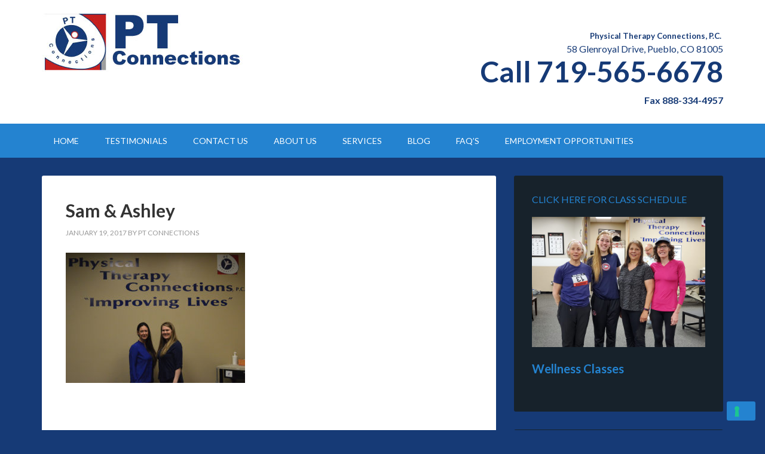

--- FILE ---
content_type: text/html; charset=UTF-8
request_url: https://pt-connections.com/physical-therapy-pueblo/sam-ashley/
body_size: 10969
content:
<!DOCTYPE html>
<html lang="en-US">
<head >
<meta charset="UTF-8" />
<meta name="viewport" content="width=device-width, initial-scale=1" />
			<script type="text/javascript" class="_iub_cs_skip">
				var _iub = _iub || {};
				_iub.csConfiguration = _iub.csConfiguration || {};
				_iub.csConfiguration.siteId = "3507630";
				_iub.csConfiguration.cookiePolicyId = "40356775";
			</script>
			<script class="_iub_cs_skip" src="https://cs.iubenda.com/autoblocking/3507630.js"></script>
			<meta name='robots' content='index, follow, max-image-preview:large, max-snippet:-1, max-video-preview:-1' />
	<style>img:is([sizes="auto" i], [sizes^="auto," i]) { contain-intrinsic-size: 3000px 1500px }</style>
	
			<style type="text/css">
				.slide-excerpt { width: 35%; }
				.slide-excerpt { bottom: 0; }
				.slide-excerpt { left: 0; }
				.flexslider { max-width: 1140px; max-height: 460px; }
				.slide-image { max-height: 460px; }
			</style>
			<style type="text/css">
				@media only screen
				and (min-device-width : 320px)
				and (max-device-width : 480px) {
					.slide-excerpt { display: none !important; }
				}
			</style> 
	<!-- This site is optimized with the Yoast SEO plugin v23.4 - https://yoast.com/wordpress/plugins/seo/ -->
	<title>Sam &amp; Ashley - Physical Therapy in Pueblo - PT Connections</title>
	<link rel="canonical" href="https://pt-connections.com/physical-therapy-pueblo/sam-ashley/" />
	<meta property="og:locale" content="en_US" />
	<meta property="og:type" content="article" />
	<meta property="og:title" content="Sam &amp; Ashley - Physical Therapy in Pueblo - PT Connections" />
	<meta property="og:url" content="https://pt-connections.com/physical-therapy-pueblo/sam-ashley/" />
	<meta property="og:site_name" content="Physical Therapy in Pueblo - PT Connections" />
	<meta property="og:image" content="https://pt-connections.com/physical-therapy-pueblo/sam-ashley" />
	<meta property="og:image:width" content="4928" />
	<meta property="og:image:height" content="3584" />
	<meta property="og:image:type" content="image/jpeg" />
	<script type="application/ld+json" class="yoast-schema-graph">{"@context":"https://schema.org","@graph":[{"@type":"WebPage","@id":"https://pt-connections.com/physical-therapy-pueblo/sam-ashley/","url":"https://pt-connections.com/physical-therapy-pueblo/sam-ashley/","name":"Sam & Ashley - Physical Therapy in Pueblo - PT Connections","isPartOf":{"@id":"https://pt-connections.com/#website"},"primaryImageOfPage":{"@id":"https://pt-connections.com/physical-therapy-pueblo/sam-ashley/#primaryimage"},"image":{"@id":"https://pt-connections.com/physical-therapy-pueblo/sam-ashley/#primaryimage"},"thumbnailUrl":"https://pt-connections.com/wp-content/uploads/2011/01/Sam-Ashley.jpg","datePublished":"2017-01-19T17:55:55+00:00","dateModified":"2017-01-19T17:55:55+00:00","breadcrumb":{"@id":"https://pt-connections.com/physical-therapy-pueblo/sam-ashley/#breadcrumb"},"inLanguage":"en-US","potentialAction":[{"@type":"ReadAction","target":["https://pt-connections.com/physical-therapy-pueblo/sam-ashley/"]}]},{"@type":"ImageObject","inLanguage":"en-US","@id":"https://pt-connections.com/physical-therapy-pueblo/sam-ashley/#primaryimage","url":"https://pt-connections.com/wp-content/uploads/2011/01/Sam-Ashley.jpg","contentUrl":"https://pt-connections.com/wp-content/uploads/2011/01/Sam-Ashley.jpg","width":4928,"height":3584},{"@type":"BreadcrumbList","@id":"https://pt-connections.com/physical-therapy-pueblo/sam-ashley/#breadcrumb","itemListElement":[{"@type":"ListItem","position":1,"name":"Home","item":"https://pt-connections.com/"},{"@type":"ListItem","position":2,"name":"Sports Performance and Rehab","item":"https://pt-connections.com/physical-therapy-pueblo/"},{"@type":"ListItem","position":3,"name":"Sam &#038; Ashley"}]},{"@type":"WebSite","@id":"https://pt-connections.com/#website","url":"https://pt-connections.com/","name":"Physical Therapy in Pueblo - PT Connections","description":"Fast Pain Relief","potentialAction":[{"@type":"SearchAction","target":{"@type":"EntryPoint","urlTemplate":"https://pt-connections.com/?s={search_term_string}"},"query-input":{"@type":"PropertyValueSpecification","valueRequired":true,"valueName":"search_term_string"}}],"inLanguage":"en-US"}]}</script>
	<!-- / Yoast SEO plugin. -->


<link rel='dns-prefetch' href='//cdn.iubenda.com' />
<link rel='dns-prefetch' href='//fonts.googleapis.com' />
<link rel="alternate" type="application/rss+xml" title="Physical Therapy in Pueblo - PT Connections &raquo; Feed" href="https://pt-connections.com/feed/" />
<link rel="alternate" type="application/rss+xml" title="Physical Therapy in Pueblo - PT Connections &raquo; Comments Feed" href="https://pt-connections.com/comments/feed/" />
<link rel="alternate" type="application/rss+xml" title="Physical Therapy in Pueblo - PT Connections &raquo; Sam &#038; Ashley Comments Feed" href="https://pt-connections.com/physical-therapy-pueblo/sam-ashley/feed/" />
		<!-- This site uses the Google Analytics by ExactMetrics plugin v8.0.1 - Using Analytics tracking - https://www.exactmetrics.com/ -->
		<!-- Note: ExactMetrics is not currently configured on this site. The site owner needs to authenticate with Google Analytics in the ExactMetrics settings panel. -->
					<!-- No tracking code set -->
				<!-- / Google Analytics by ExactMetrics -->
		<script type="text/javascript">
/* <![CDATA[ */
window._wpemojiSettings = {"baseUrl":"https:\/\/s.w.org\/images\/core\/emoji\/16.0.1\/72x72\/","ext":".png","svgUrl":"https:\/\/s.w.org\/images\/core\/emoji\/16.0.1\/svg\/","svgExt":".svg","source":{"concatemoji":"https:\/\/pt-connections.com\/wp-includes\/js\/wp-emoji-release.min.js?ver=6.8.2"}};
/*! This file is auto-generated */
!function(s,n){var o,i,e;function c(e){try{var t={supportTests:e,timestamp:(new Date).valueOf()};sessionStorage.setItem(o,JSON.stringify(t))}catch(e){}}function p(e,t,n){e.clearRect(0,0,e.canvas.width,e.canvas.height),e.fillText(t,0,0);var t=new Uint32Array(e.getImageData(0,0,e.canvas.width,e.canvas.height).data),a=(e.clearRect(0,0,e.canvas.width,e.canvas.height),e.fillText(n,0,0),new Uint32Array(e.getImageData(0,0,e.canvas.width,e.canvas.height).data));return t.every(function(e,t){return e===a[t]})}function u(e,t){e.clearRect(0,0,e.canvas.width,e.canvas.height),e.fillText(t,0,0);for(var n=e.getImageData(16,16,1,1),a=0;a<n.data.length;a++)if(0!==n.data[a])return!1;return!0}function f(e,t,n,a){switch(t){case"flag":return n(e,"\ud83c\udff3\ufe0f\u200d\u26a7\ufe0f","\ud83c\udff3\ufe0f\u200b\u26a7\ufe0f")?!1:!n(e,"\ud83c\udde8\ud83c\uddf6","\ud83c\udde8\u200b\ud83c\uddf6")&&!n(e,"\ud83c\udff4\udb40\udc67\udb40\udc62\udb40\udc65\udb40\udc6e\udb40\udc67\udb40\udc7f","\ud83c\udff4\u200b\udb40\udc67\u200b\udb40\udc62\u200b\udb40\udc65\u200b\udb40\udc6e\u200b\udb40\udc67\u200b\udb40\udc7f");case"emoji":return!a(e,"\ud83e\udedf")}return!1}function g(e,t,n,a){var r="undefined"!=typeof WorkerGlobalScope&&self instanceof WorkerGlobalScope?new OffscreenCanvas(300,150):s.createElement("canvas"),o=r.getContext("2d",{willReadFrequently:!0}),i=(o.textBaseline="top",o.font="600 32px Arial",{});return e.forEach(function(e){i[e]=t(o,e,n,a)}),i}function t(e){var t=s.createElement("script");t.src=e,t.defer=!0,s.head.appendChild(t)}"undefined"!=typeof Promise&&(o="wpEmojiSettingsSupports",i=["flag","emoji"],n.supports={everything:!0,everythingExceptFlag:!0},e=new Promise(function(e){s.addEventListener("DOMContentLoaded",e,{once:!0})}),new Promise(function(t){var n=function(){try{var e=JSON.parse(sessionStorage.getItem(o));if("object"==typeof e&&"number"==typeof e.timestamp&&(new Date).valueOf()<e.timestamp+604800&&"object"==typeof e.supportTests)return e.supportTests}catch(e){}return null}();if(!n){if("undefined"!=typeof Worker&&"undefined"!=typeof OffscreenCanvas&&"undefined"!=typeof URL&&URL.createObjectURL&&"undefined"!=typeof Blob)try{var e="postMessage("+g.toString()+"("+[JSON.stringify(i),f.toString(),p.toString(),u.toString()].join(",")+"));",a=new Blob([e],{type:"text/javascript"}),r=new Worker(URL.createObjectURL(a),{name:"wpTestEmojiSupports"});return void(r.onmessage=function(e){c(n=e.data),r.terminate(),t(n)})}catch(e){}c(n=g(i,f,p,u))}t(n)}).then(function(e){for(var t in e)n.supports[t]=e[t],n.supports.everything=n.supports.everything&&n.supports[t],"flag"!==t&&(n.supports.everythingExceptFlag=n.supports.everythingExceptFlag&&n.supports[t]);n.supports.everythingExceptFlag=n.supports.everythingExceptFlag&&!n.supports.flag,n.DOMReady=!1,n.readyCallback=function(){n.DOMReady=!0}}).then(function(){return e}).then(function(){var e;n.supports.everything||(n.readyCallback(),(e=n.source||{}).concatemoji?t(e.concatemoji):e.wpemoji&&e.twemoji&&(t(e.twemoji),t(e.wpemoji)))}))}((window,document),window._wpemojiSettings);
/* ]]> */
</script>
<link rel='stylesheet' id='genesis-simple-share-plugin-css-css' href='https://pt-connections.com/wp-content/plugins/genesis-simple-share/assets/css/share.min.css?ver=0.1.0' type='text/css' media='all' />
<link rel='stylesheet' id='genesis-simple-share-genericons-css-css' href='https://pt-connections.com/wp-content/plugins/genesis-simple-share/assets/css/genericons.min.css?ver=0.1.0' type='text/css' media='all' />
<link rel='stylesheet' id='outreach-pro-theme-css' href='https://pt-connections.com/wp-content/themes/outreach-pro/style.css?ver=3.1' type='text/css' media='all' />
<style id='wp-emoji-styles-inline-css' type='text/css'>

	img.wp-smiley, img.emoji {
		display: inline !important;
		border: none !important;
		box-shadow: none !important;
		height: 1em !important;
		width: 1em !important;
		margin: 0 0.07em !important;
		vertical-align: -0.1em !important;
		background: none !important;
		padding: 0 !important;
	}
</style>
<link rel='stylesheet' id='wp-block-library-css' href='https://pt-connections.com/wp-includes/css/dist/block-library/style.min.css?ver=6.8.2' type='text/css' media='all' />
<style id='classic-theme-styles-inline-css' type='text/css'>
/*! This file is auto-generated */
.wp-block-button__link{color:#fff;background-color:#32373c;border-radius:9999px;box-shadow:none;text-decoration:none;padding:calc(.667em + 2px) calc(1.333em + 2px);font-size:1.125em}.wp-block-file__button{background:#32373c;color:#fff;text-decoration:none}
</style>
<style id='global-styles-inline-css' type='text/css'>
:root{--wp--preset--aspect-ratio--square: 1;--wp--preset--aspect-ratio--4-3: 4/3;--wp--preset--aspect-ratio--3-4: 3/4;--wp--preset--aspect-ratio--3-2: 3/2;--wp--preset--aspect-ratio--2-3: 2/3;--wp--preset--aspect-ratio--16-9: 16/9;--wp--preset--aspect-ratio--9-16: 9/16;--wp--preset--color--black: #000000;--wp--preset--color--cyan-bluish-gray: #abb8c3;--wp--preset--color--white: #ffffff;--wp--preset--color--pale-pink: #f78da7;--wp--preset--color--vivid-red: #cf2e2e;--wp--preset--color--luminous-vivid-orange: #ff6900;--wp--preset--color--luminous-vivid-amber: #fcb900;--wp--preset--color--light-green-cyan: #7bdcb5;--wp--preset--color--vivid-green-cyan: #00d084;--wp--preset--color--pale-cyan-blue: #8ed1fc;--wp--preset--color--vivid-cyan-blue: #0693e3;--wp--preset--color--vivid-purple: #9b51e0;--wp--preset--gradient--vivid-cyan-blue-to-vivid-purple: linear-gradient(135deg,rgba(6,147,227,1) 0%,rgb(155,81,224) 100%);--wp--preset--gradient--light-green-cyan-to-vivid-green-cyan: linear-gradient(135deg,rgb(122,220,180) 0%,rgb(0,208,130) 100%);--wp--preset--gradient--luminous-vivid-amber-to-luminous-vivid-orange: linear-gradient(135deg,rgba(252,185,0,1) 0%,rgba(255,105,0,1) 100%);--wp--preset--gradient--luminous-vivid-orange-to-vivid-red: linear-gradient(135deg,rgba(255,105,0,1) 0%,rgb(207,46,46) 100%);--wp--preset--gradient--very-light-gray-to-cyan-bluish-gray: linear-gradient(135deg,rgb(238,238,238) 0%,rgb(169,184,195) 100%);--wp--preset--gradient--cool-to-warm-spectrum: linear-gradient(135deg,rgb(74,234,220) 0%,rgb(151,120,209) 20%,rgb(207,42,186) 40%,rgb(238,44,130) 60%,rgb(251,105,98) 80%,rgb(254,248,76) 100%);--wp--preset--gradient--blush-light-purple: linear-gradient(135deg,rgb(255,206,236) 0%,rgb(152,150,240) 100%);--wp--preset--gradient--blush-bordeaux: linear-gradient(135deg,rgb(254,205,165) 0%,rgb(254,45,45) 50%,rgb(107,0,62) 100%);--wp--preset--gradient--luminous-dusk: linear-gradient(135deg,rgb(255,203,112) 0%,rgb(199,81,192) 50%,rgb(65,88,208) 100%);--wp--preset--gradient--pale-ocean: linear-gradient(135deg,rgb(255,245,203) 0%,rgb(182,227,212) 50%,rgb(51,167,181) 100%);--wp--preset--gradient--electric-grass: linear-gradient(135deg,rgb(202,248,128) 0%,rgb(113,206,126) 100%);--wp--preset--gradient--midnight: linear-gradient(135deg,rgb(2,3,129) 0%,rgb(40,116,252) 100%);--wp--preset--font-size--small: 13px;--wp--preset--font-size--medium: 20px;--wp--preset--font-size--large: 36px;--wp--preset--font-size--x-large: 42px;--wp--preset--spacing--20: 0.44rem;--wp--preset--spacing--30: 0.67rem;--wp--preset--spacing--40: 1rem;--wp--preset--spacing--50: 1.5rem;--wp--preset--spacing--60: 2.25rem;--wp--preset--spacing--70: 3.38rem;--wp--preset--spacing--80: 5.06rem;--wp--preset--shadow--natural: 6px 6px 9px rgba(0, 0, 0, 0.2);--wp--preset--shadow--deep: 12px 12px 50px rgba(0, 0, 0, 0.4);--wp--preset--shadow--sharp: 6px 6px 0px rgba(0, 0, 0, 0.2);--wp--preset--shadow--outlined: 6px 6px 0px -3px rgba(255, 255, 255, 1), 6px 6px rgba(0, 0, 0, 1);--wp--preset--shadow--crisp: 6px 6px 0px rgba(0, 0, 0, 1);}:where(.is-layout-flex){gap: 0.5em;}:where(.is-layout-grid){gap: 0.5em;}body .is-layout-flex{display: flex;}.is-layout-flex{flex-wrap: wrap;align-items: center;}.is-layout-flex > :is(*, div){margin: 0;}body .is-layout-grid{display: grid;}.is-layout-grid > :is(*, div){margin: 0;}:where(.wp-block-columns.is-layout-flex){gap: 2em;}:where(.wp-block-columns.is-layout-grid){gap: 2em;}:where(.wp-block-post-template.is-layout-flex){gap: 1.25em;}:where(.wp-block-post-template.is-layout-grid){gap: 1.25em;}.has-black-color{color: var(--wp--preset--color--black) !important;}.has-cyan-bluish-gray-color{color: var(--wp--preset--color--cyan-bluish-gray) !important;}.has-white-color{color: var(--wp--preset--color--white) !important;}.has-pale-pink-color{color: var(--wp--preset--color--pale-pink) !important;}.has-vivid-red-color{color: var(--wp--preset--color--vivid-red) !important;}.has-luminous-vivid-orange-color{color: var(--wp--preset--color--luminous-vivid-orange) !important;}.has-luminous-vivid-amber-color{color: var(--wp--preset--color--luminous-vivid-amber) !important;}.has-light-green-cyan-color{color: var(--wp--preset--color--light-green-cyan) !important;}.has-vivid-green-cyan-color{color: var(--wp--preset--color--vivid-green-cyan) !important;}.has-pale-cyan-blue-color{color: var(--wp--preset--color--pale-cyan-blue) !important;}.has-vivid-cyan-blue-color{color: var(--wp--preset--color--vivid-cyan-blue) !important;}.has-vivid-purple-color{color: var(--wp--preset--color--vivid-purple) !important;}.has-black-background-color{background-color: var(--wp--preset--color--black) !important;}.has-cyan-bluish-gray-background-color{background-color: var(--wp--preset--color--cyan-bluish-gray) !important;}.has-white-background-color{background-color: var(--wp--preset--color--white) !important;}.has-pale-pink-background-color{background-color: var(--wp--preset--color--pale-pink) !important;}.has-vivid-red-background-color{background-color: var(--wp--preset--color--vivid-red) !important;}.has-luminous-vivid-orange-background-color{background-color: var(--wp--preset--color--luminous-vivid-orange) !important;}.has-luminous-vivid-amber-background-color{background-color: var(--wp--preset--color--luminous-vivid-amber) !important;}.has-light-green-cyan-background-color{background-color: var(--wp--preset--color--light-green-cyan) !important;}.has-vivid-green-cyan-background-color{background-color: var(--wp--preset--color--vivid-green-cyan) !important;}.has-pale-cyan-blue-background-color{background-color: var(--wp--preset--color--pale-cyan-blue) !important;}.has-vivid-cyan-blue-background-color{background-color: var(--wp--preset--color--vivid-cyan-blue) !important;}.has-vivid-purple-background-color{background-color: var(--wp--preset--color--vivid-purple) !important;}.has-black-border-color{border-color: var(--wp--preset--color--black) !important;}.has-cyan-bluish-gray-border-color{border-color: var(--wp--preset--color--cyan-bluish-gray) !important;}.has-white-border-color{border-color: var(--wp--preset--color--white) !important;}.has-pale-pink-border-color{border-color: var(--wp--preset--color--pale-pink) !important;}.has-vivid-red-border-color{border-color: var(--wp--preset--color--vivid-red) !important;}.has-luminous-vivid-orange-border-color{border-color: var(--wp--preset--color--luminous-vivid-orange) !important;}.has-luminous-vivid-amber-border-color{border-color: var(--wp--preset--color--luminous-vivid-amber) !important;}.has-light-green-cyan-border-color{border-color: var(--wp--preset--color--light-green-cyan) !important;}.has-vivid-green-cyan-border-color{border-color: var(--wp--preset--color--vivid-green-cyan) !important;}.has-pale-cyan-blue-border-color{border-color: var(--wp--preset--color--pale-cyan-blue) !important;}.has-vivid-cyan-blue-border-color{border-color: var(--wp--preset--color--vivid-cyan-blue) !important;}.has-vivid-purple-border-color{border-color: var(--wp--preset--color--vivid-purple) !important;}.has-vivid-cyan-blue-to-vivid-purple-gradient-background{background: var(--wp--preset--gradient--vivid-cyan-blue-to-vivid-purple) !important;}.has-light-green-cyan-to-vivid-green-cyan-gradient-background{background: var(--wp--preset--gradient--light-green-cyan-to-vivid-green-cyan) !important;}.has-luminous-vivid-amber-to-luminous-vivid-orange-gradient-background{background: var(--wp--preset--gradient--luminous-vivid-amber-to-luminous-vivid-orange) !important;}.has-luminous-vivid-orange-to-vivid-red-gradient-background{background: var(--wp--preset--gradient--luminous-vivid-orange-to-vivid-red) !important;}.has-very-light-gray-to-cyan-bluish-gray-gradient-background{background: var(--wp--preset--gradient--very-light-gray-to-cyan-bluish-gray) !important;}.has-cool-to-warm-spectrum-gradient-background{background: var(--wp--preset--gradient--cool-to-warm-spectrum) !important;}.has-blush-light-purple-gradient-background{background: var(--wp--preset--gradient--blush-light-purple) !important;}.has-blush-bordeaux-gradient-background{background: var(--wp--preset--gradient--blush-bordeaux) !important;}.has-luminous-dusk-gradient-background{background: var(--wp--preset--gradient--luminous-dusk) !important;}.has-pale-ocean-gradient-background{background: var(--wp--preset--gradient--pale-ocean) !important;}.has-electric-grass-gradient-background{background: var(--wp--preset--gradient--electric-grass) !important;}.has-midnight-gradient-background{background: var(--wp--preset--gradient--midnight) !important;}.has-small-font-size{font-size: var(--wp--preset--font-size--small) !important;}.has-medium-font-size{font-size: var(--wp--preset--font-size--medium) !important;}.has-large-font-size{font-size: var(--wp--preset--font-size--large) !important;}.has-x-large-font-size{font-size: var(--wp--preset--font-size--x-large) !important;}
:where(.wp-block-post-template.is-layout-flex){gap: 1.25em;}:where(.wp-block-post-template.is-layout-grid){gap: 1.25em;}
:where(.wp-block-columns.is-layout-flex){gap: 2em;}:where(.wp-block-columns.is-layout-grid){gap: 2em;}
:root :where(.wp-block-pullquote){font-size: 1.5em;line-height: 1.6;}
</style>
<link rel='stylesheet' id='stripe-handler-ng-style-css' href='https://pt-connections.com/wp-content/plugins/stripe-payments/public/assets/css/public.css?ver=2.0.87' type='text/css' media='all' />
<link rel='stylesheet' id='dashicons-css' href='https://pt-connections.com/wp-includes/css/dashicons.min.css?ver=6.8.2' type='text/css' media='all' />
<link rel='stylesheet' id='google-fonts-css' href='//fonts.googleapis.com/css?family=Lato%3A400%2C700&#038;ver=3.1' type='text/css' media='all' />
<link rel='stylesheet' id='simple-social-icons-font-css' href='https://pt-connections.com/wp-content/plugins/simple-social-icons/css/style.css?ver=3.0.2' type='text/css' media='all' />
<link rel='stylesheet' id='slider_styles-css' href='https://pt-connections.com/wp-content/plugins/genesis-responsive-slider/assets/style.css?ver=1.0.1' type='text/css' media='all' />

<script  type="text/javascript" class=" _iub_cs_skip" type="text/javascript" id="iubenda-head-inline-scripts-0">
/* <![CDATA[ */
            var _iub = _iub || [];
            _iub.csConfiguration ={"floatingPreferencesButtonDisplay":"bottom-right","lang":"en","siteId":"3507630","cookiePolicyId":"40356775","whitelabel":false,"banner":{"closeButtonDisplay":false,"listPurposes":true,"explicitWithdrawal":true,"rejectButtonDisplay":true,"acceptButtonDisplay":true,"customizeButtonDisplay":true,"closeButtonRejects":true,"position":"bottom","style":"light","textColor":"#000000","backgroundColor":"#FFFFFF","customizeButtonCaptionColor":"#4D4D4D","customizeButtonColor":"#DADADA"},"perPurposeConsent":true,"enableUspr":true,"enableLgpd":true,"googleAdditionalConsentMode":true,"invalidateConsentWithoutLog":true,"enableTcf":true,"tcfPurposes":{"1":true,"2":"consent_only","3":"consent_only","4":"consent_only","5":"consent_only","6":"consent_only","7":"consent_only","8":"consent_only","9":"consent_only","10":"consent_only"}}; 
/* ]]> */
</script>
<script  type="text/javascript" class=" _iub_cs_skip" type="text/javascript" src="//cdn.iubenda.com/cs/tcf/stub-v2.js?ver=3.11.0" id="iubenda-head-scripts-0-js"></script>
<script  type="text/javascript" class=" _iub_cs_skip" type="text/javascript" src="//cdn.iubenda.com/cs/tcf/safe-tcf-v2.js?ver=3.11.0" id="iubenda-head-scripts-1-js"></script>
<script  type="text/javascript" class=" _iub_cs_skip" type="text/javascript" src="//cdn.iubenda.com/cs/gpp/stub.js?ver=3.11.0" id="iubenda-head-scripts-2-js"></script>
<script  type="text/javascript" charset="UTF-8" async="" class=" _iub_cs_skip" type="text/javascript" src="//cdn.iubenda.com/cs/iubenda_cs.js?ver=3.11.0" id="iubenda-head-scripts-3-js"></script>
<script type="text/javascript" src="https://pt-connections.com/wp-includes/js/jquery/jquery.min.js?ver=3.7.1" id="jquery-core-js"></script>
<script type="text/javascript" src="https://pt-connections.com/wp-includes/js/jquery/jquery-migrate.min.js?ver=3.4.1" id="jquery-migrate-js"></script>
<script type="text/javascript" src="https://pt-connections.com/wp-content/plugins/genesis-simple-share/assets/js/sharrre/jquery.sharrre.min.js?ver=0.1.0" id="genesis-simple-share-plugin-js-js"></script>
<script type="text/javascript" src="https://pt-connections.com/wp-content/plugins/genesis-simple-share/assets/js/waypoints.min.js?ver=0.1.0" id="genesis-simple-share-waypoint-js-js"></script>
<script type="text/javascript" src="https://pt-connections.com/wp-content/plugins/intelly-countdown/assets/deps/moment/moment.js?v=2.0.8&amp;ver=6.8.2" id="ICP__moment-js"></script>
<script type="text/javascript" src="https://pt-connections.com/wp-content/plugins/intelly-countdown/assets/js/icp.library.js?v=2.0.8&amp;ver=6.8.2" id="ICP__icp.library-js"></script>
<script type="text/javascript" src="https://pt-connections.com/wp-content/themes/outreach-pro/js/responsive-menu.js?ver=1.0.0" id="outreach-responsive-menu-js"></script>
<link rel="https://api.w.org/" href="https://pt-connections.com/wp-json/" /><link rel="alternate" title="JSON" type="application/json" href="https://pt-connections.com/wp-json/wp/v2/media/4163" /><link rel="EditURI" type="application/rsd+xml" title="RSD" href="https://pt-connections.com/xmlrpc.php?rsd" />
<link rel='shortlink' href='https://pt-connections.com/?p=4163' />
<!-- Global site tag (gtag.js) - Google Analytics -->
<script async src="https://www.googletagmanager.com/gtag/js?id=UA-47777862-1"></script>
<script>
  window.dataLayer = window.dataLayer || [];
  function gtag(){dataLayer.push(arguments);}
  gtag('js', new Date());

  gtag('config', 'UA-47777862-1');
</script>
<!-- Facebook Pixel Code -->
<script>
  !function(f,b,e,v,n,t,s)
  {if(f.fbq)return;n=f.fbq=function(){n.callMethod?
  n.callMethod.apply(n,arguments):n.queue.push(arguments)};
  if(!f._fbq)f._fbq=n;n.push=n;n.loaded=!0;n.version='2.0';
  n.queue=[];t=b.createElement(e);t.async=!0;
  t.src=v;s=b.getElementsByTagName(e)[0];
  s.parentNode.insertBefore(t,s)}(window, document,'script',
  'https://connect.facebook.net/en_US/fbevents.js');
  fbq('init', '457880534707630');
  fbq('track', 'PageView');
</script>
<noscript><img height="1" width="1" style="display:none"
  src="https://www.facebook.com/tr?id=457880534707630&ev=PageView&noscript=1"
/></noscript>
<!-- End Facebook Pixel Code -->
<style type="text/css">.site-title a { background: url(https://pt-connections.com/wp-content/uploads/2017/04/logo340x100.jpg) no-repeat !important; }</style>
<style type="text/css" id="custom-background-css">
body.custom-background { background-color: #163a76; }
</style>
	<link rel="icon" href="https://pt-connections.com/wp-content/uploads/2011/01/cropped-logosmall-1-32x32.jpg" sizes="32x32" />
<link rel="icon" href="https://pt-connections.com/wp-content/uploads/2011/01/cropped-logosmall-1-192x192.jpg" sizes="192x192" />
<link rel="apple-touch-icon" href="https://pt-connections.com/wp-content/uploads/2011/01/cropped-logosmall-1-180x180.jpg" />
<meta name="msapplication-TileImage" content="https://pt-connections.com/wp-content/uploads/2011/01/cropped-logosmall-1-270x270.jpg" />
</head>
<body class="attachment wp-singular attachment-template-default attachmentid-4163 attachment-jpeg custom-background wp-theme-genesis wp-child-theme-outreach-pro custom-header header-image content-sidebar genesis-breadcrumbs-hidden genesis-footer-widgets-hidden outreach-pro-blue"><noscript><p><a target="_blank" href="https://www.iubenda.com/privacy-policy/40356775/cookie-policy">Cookie policy</a></p></noscript><div class="site-container"><header class="site-header"><div class="wrap"><div class="title-area"><p class="site-title"><a href="https://pt-connections.com/">Physical Therapy in Pueblo - PT Connections</a></p><p class="site-description">Fast Pain Relief</p></div><div class="widget-area header-widget-area"><section id="black-studio-tinymce-2" class="widget widget_black_studio_tinymce"><div class="widget-wrap"><div class="textwidget"><h6><strong><span style="font-size: 24pt;"><span style="font-size: 10pt;">Physical Therapy Connections, P.C. </span><br />
</span></strong>58 Glenroyal Drive, Pueblo, CO 81005<br />
<span style="font-size: 36pt;"><strong>Call 719-565-6678</strong></span></h6>
<h6><strong>Fax 888-334-4957</strong></h6>
</div></div></section>
</div></div></header><nav class="nav-primary" aria-label="Main"><div class="wrap"><ul id="menu-website-menu" class="menu genesis-nav-menu menu-primary"><li id="menu-item-2824" class="menu-item menu-item-type-custom menu-item-object-custom menu-item-home menu-item-2824"><a href="https://pt-connections.com/"><span >Home</span></a></li>
<li id="menu-item-4397" class="menu-item menu-item-type-post_type menu-item-object-page menu-item-has-children menu-item-4397"><a href="https://pt-connections.com/testimonies-2/"><span >Testimonials</span></a>
<ul class="sub-menu">
	<li id="menu-item-6981" class="menu-item menu-item-type-post_type menu-item-object-page menu-item-6981"><a href="https://pt-connections.com/?page_id=6903"><span >More Testimonials</span></a></li>
</ul>
</li>
<li id="menu-item-2857" class="menu-item menu-item-type-post_type menu-item-object-page menu-item-2857"><a href="https://pt-connections.com/contact-us/"><span >Contact Us</span></a></li>
<li id="menu-item-2825" class="menu-item menu-item-type-post_type menu-item-object-page menu-item-2825"><a href="https://pt-connections.com/about-us/"><span >About Us</span></a></li>
<li id="menu-item-2833" class="menu-item menu-item-type-post_type menu-item-object-page menu-item-has-children menu-item-2833"><a href="https://pt-connections.com/services/"><span >Services</span></a>
<ul class="sub-menu">
	<li id="menu-item-7201" class="menu-item menu-item-type-post_type menu-item-object-page menu-item-7201"><a href="https://pt-connections.com/wellness/"><span >Wellness Classes</span></a></li>
	<li id="menu-item-2839" class="menu-item menu-item-type-post_type menu-item-object-page menu-item-2839"><a href="https://pt-connections.com/?page_id=2710"><span >Massage</span></a></li>
	<li id="menu-item-3665" class="menu-item menu-item-type-post_type menu-item-object-page menu-item-3665"><a href="https://pt-connections.com/pelvic-floor-treatment/"><span >Pelvic Floor Treatment</span></a></li>
</ul>
</li>
<li id="menu-item-4535" class="menu-item menu-item-type-post_type menu-item-object-page menu-item-has-children menu-item-4535"><a href="https://pt-connections.com/blog/"><span >Blog</span></a>
<ul class="sub-menu">
	<li id="menu-item-4769" class="menu-item menu-item-type-post_type menu-item-object-page menu-item-4769"><a href="https://pt-connections.com/knee-pain-and-acl-tears/"><span >Knee Pain and ACL Tears</span></a></li>
	<li id="menu-item-4773" class="menu-item menu-item-type-post_type menu-item-object-page menu-item-4773"><a href="https://pt-connections.com/shoulder-article/"><span >Shoulder Article for Rotator and Impingement</span></a></li>
	<li id="menu-item-4741" class="menu-item menu-item-type-post_type menu-item-object-page menu-item-4741"><a href="https://pt-connections.com/?page_id=4733"><span >Low Back Pain</span></a></li>
</ul>
</li>
<li id="menu-item-5316" class="menu-item menu-item-type-post_type menu-item-object-page menu-item-5316"><a href="https://pt-connections.com/faqs/"><span >FAQ’s</span></a></li>
<li id="menu-item-6836" class="menu-item menu-item-type-post_type menu-item-object-page menu-item-6836"><a href="https://pt-connections.com/jobs/"><span >Employment Opportunities</span></a></li>
</ul></div></nav><div class="site-inner"><div class="wrap"><div class="content-sidebar-wrap"><main class="content"><article class="post-4163 attachment type-attachment status-inherit entry" aria-label="Sam &#038; Ashley"><header class="entry-header"><h1 class="entry-title">Sam &#038; Ashley</h1>
<p class="entry-meta"><time class="entry-time">January 19, 2017</time> By <span class="entry-author"><a href="https://pt-connections.com/author/pt-connections/" class="entry-author-link" rel="author"><span class="entry-author-name">PT Connections</span></a></span>  </p></header><div class="entry-content"><p class="attachment"><a href='https://pt-connections.com/wp-content/uploads/2011/01/Sam-Ashley.jpg'><img decoding="async" width="300" height="218" src="https://pt-connections.com/wp-content/uploads/2011/01/Sam-Ashley-300x218.jpg" class="attachment-medium size-medium" alt="" srcset="https://pt-connections.com/wp-content/uploads/2011/01/Sam-Ashley-300x218.jpg 300w, https://pt-connections.com/wp-content/uploads/2011/01/Sam-Ashley-768x559.jpg 768w, https://pt-connections.com/wp-content/uploads/2011/01/Sam-Ashley-1024x745.jpg 1024w" sizes="(max-width: 300px) 100vw, 300px" /></a></p>
</div><footer class="entry-footer"></footer></article></main><aside class="sidebar sidebar-primary widget-area" role="complementary" aria-label="Primary Sidebar"><section id="featured-page-20" class="widget featured-content featuredpage"><div class="widget-wrap"><h4 class="widget-title widgettitle">Click here for Class Schedule</h4>
<article class="post-907 page type-page status-publish has-post-thumbnail entry" aria-label="Wellness Classes"><a href="https://pt-connections.com/wellness/" class="aligncenter" aria-hidden="true" tabindex="-1"><img width="768" height="576" src="https://pt-connections.com/wp-content/uploads/2019/05/20190426_084706-768x576.jpg" class="entry-image attachment-page" alt="" decoding="async" loading="lazy" srcset="https://pt-connections.com/wp-content/uploads/2019/05/20190426_084706-768x576.jpg 768w, https://pt-connections.com/wp-content/uploads/2019/05/20190426_084706-300x225.jpg 300w, https://pt-connections.com/wp-content/uploads/2019/05/20190426_084706-1024x768.jpg 1024w" sizes="auto, (max-width: 768px) 100vw, 768px" /></a><header class="entry-header"><h2 class="entry-title"><a href="https://pt-connections.com/wellness/">Wellness Classes</a></h2></header></article></div></section>
<section id="custom_html-5" class="widget_text widget widget_custom_html"><div class="widget_text widget-wrap"><div class="textwidget custom-html-widget"><style>
    @import url('https://fonts.googleapis.com/css?family=Open+Sans:400,400i,700,700i&subset=cyrillic,cyrillic-ext,latin-ext');
    #mlb2-7590806,
    #mlb2-7590806 *,
    #mlb2-7590806 a:hover,
    #mlb2-7590806 a:visited,
    #mlb2-7590806 a:focus,
    #mlb2-7590806 a:active {
        overflow: visible;
        position: static;
        background: none;
        border: none;
        bottom: auto;
        clear: none;
        cursor: default;
        float: none;
        letter-spacing: normal;
        line-height: normal;
        text-align: left;
        text-indent: 0;
        text-transform: none;
        visibility: visible;
        white-space: normal;
        max-height: none;
        max-width: none;
        left: auto;
        min-height: 0;
        min-width: 0;
        right: auto;
        top: auto;
        width: auto;
        z-index: auto;
        text-shadow: none;
        box-shadow: none;
        outline: medium none;
    }
    
    #mlb2-7590806 a:hover {
        cursor: pointer !important;
    }
    
    #mlb2-7590806 h4 {
        font-weight: normal;
    }
    
    #mlb2-7590806 .subscribe-form {
        padding: 20px;
        width: 350px !important;
        border: 2px solid #F6F6F6 !important;
        background: #f6f6f6 none !important;
        border-radius: 0px !important;
        box-sizing: border-box !important;
    }
    
    #mlb2-7590806 .ml-block-form {
        margin-bottom: 0px;
    }
    
    #mlb2-7590806 .subscribe-form .form-section {
        margin-bottom: 20px;
        width: 100%;
    }
    
    #mlb2-7590806 .subscribe-form .form-section.mb10 {
        margin-bottom: 10px;
        float: left;
    }
    
    #mlb2-7590806 .subscribe-form .form-section.mb0 {
        margin-bottom: 0px;
    }
    
    #mlb2-7590806 .subscribe-form .form-section h4 {
        margin: 0px 0px 10px 0px !important;
        padding: 0px !important;
        color: #000000 !important;
        font-family: 'Open Sans', sans-serif !important;
        font-size: 28px !important;
        line-height: 100%;
        text-align: left !important;
    }
    
    #mlb2-7590806 .subscribe-form .form-section p,
    #mlb2-7590806 .subscribe-form .form-section li {
        line-height: 150%;
        padding: 0px !important;
        margin: 0px 0px 10px 0px;
        color: #000000 !important;
        font-family: 'Open Sans', sans-serif !important;
        font-size: 14px !important;
    }
    
    #mlb2-7590806 .subscribe-form .form-section a {
        font-size: 14px;
    }
    
    #mlb2-7590806 .subscribe-form .form-section .confirmation_checkbox {
        line-height: 150%;
        padding: 0px !important;
        margin: 0px 0px 15px 0px !important;
        color: #000000 !important;
        font-family: 'Open Sans', sans-serif !important;
        font-size: 12px !important;
        font-weight: normal !important;
    }
    
    #mlb2-7590806 .subscribe-form .form-section .confirmation_checkbox input[type="checkbox"] {
        display: inline-block;
        margin-right: 5px !important;
        opacity: 1;
        -webkit-appearance: checkbox;
        -moz-appearance: checkbox;
        appearance: checkbox;
    }
    
    #mlb2-7590806 .subscribe-form .form-section .form-group {
        margin-bottom: 15px;
    }
    
    #mlb2-7590806 .subscribe-form .form-section .form-group label {
        float: left;
        margin-bottom: 10px;
        width: 100%;
        line-height: 100%;
        color: #000000 !important;
        font-family: 'Open Sans', sans-serif !important;
        font-size: 14px !important;
    }
    
    #mlb2-7590806 .subscribe-form .form-section .checkbox {
        width: 100%;
        margin: 0px 0px 10px 0px;
    }
    
    #mlb2-7590806 .subscribe-form .form-section .checkbox label {
        color: #000000 !important;
        font-family: 'Open Sans', sans-serif !important;
        font-size: 14px !important;
    }
    
    #mlb2-7590806 .subscribe-form .form-section .checkbox input {
        margin: 0px 5px 0px 0px;
    }
    
    #mlb2-7590806 .subscribe-form .form-section .checkbox input[type="checkbox"] {
        display: inline-block;
        opacity: 1;
        -webkit-appearance: checkbox;
        -moz-appearance: checkbox;
        appearance: checkbox;
    }
    
    #mlb2-7590806.ml-subscribe-form .form-group .form-control {
        width: 100%;
        font-size: 13px;
        padding: 10px 10px;
        height: auto;
        font-family: Arial;
        border-radius: 0px;
        border: 1px solid #cccccc !important;
        color: #000000 !important;
        background-color: #FFFFFF !important;
        -webkit-box-sizing: border-box;
        -moz-box-sizing: border-box;
        box-sizing: border-box;
        clear: left;
    }
    
    #mlb2-7590806.ml-subscribe-form button {
        border: none !important;
        cursor: pointer !important;
        width: 100% !important;
        border-radius: 0px !important;
        height: 40px !important;
        background-color: #27AE60 !important;
        color: #FFFFFF !important;
        font-family: 'Arial', sans-serif !important;
        font-size: 16px !important;
        text-align: center !important;
        padding: 0 !important;
        margin: 0 !important;
        position: relative!important;
    }
    
    #mlb2-7590806.ml-subscribe-form button.gradient-on {
        background: -webkit-linear-gradient(top, rgba(0, 0, 0, 0) 0%, rgba(0, 0, 0, 0.2) 100%);
        background: -o-linear-gradient(top, rgba(0, 0, 0, 0) 0%, rgba(0, 0, 0, 0.2) 100%);
        background: -moz-linear-gradient(top, rgba(0, 0, 0, 0) 0%, rgba(0, 0, 0, 0.2) 100%);
        background: linear-gradient(top, rgba(0, 0, 0, 0) 0%, rgba(0, 0, 0, 0.2) 100%);
    }
    
    #mlb2-7590806.ml-subscribe-form button.gradient-on:hover {
        background: -webkit-linear-gradient(top, rgba(0, 0, 0, 0) 0%, rgba(0, 0, 0, 0.3) 100%);
        background: -o-linear-gradient(top, rgba(0, 0, 0, 0) 0%, rgba(0, 0, 0, 0.3) 100%);
        background: -moz-linear-gradient(top, rgba(0, 0, 0, 0) 0%, rgba(0, 0, 0, 0.3) 100%);
        background: linear-gradient(top, rgba(0, 0, 0, 0) 0%, rgba(0, 0, 0, 0.3) 100%);
    }
    
    #mlb2-7590806.ml-subscribe-form button[disabled] {
        cursor: not-allowed!important;
    }
    
    #mlb2-7590806.ml-subscribe-form .form-section.ml-error label {
        color: red!important;
    }
    
    #mlb2-7590806.ml-subscribe-form .form-group.ml-error label {
        color: red!important;
    }
    
    #mlb2-7590806.ml-subscribe-form .form-group.ml-error .form-control {
        border-color: red!important;
    }
    
    @media (max-width: 768px) {
        #mlb2-7590806 {
            width: 100% !important;
        }
        #mlb2-7590806 form.ml-block-form,
        #mlb2-7590806.ml-subscribe-form .subscribe-form {
            width: 100% !important;
        }
    }
</style>
<div id="mlb2-7590806" class="ml-subscribe-form ml-subscribe-form-7590806">
    <div class="ml-vertical-align-center">
        <div class="subscribe-form ml-block-success" style="display:none">
            <div class="form-section">
                <h4>Want more Info?</h4>
                <p>Thank you! You have successfully subscribed to our newsletter.</p>
            </div>
        </div>
        <form class="ml-block-form" action="https://landing.mailerlite.com/webforms/submit/q2k6u2" data-id="740426" data-code="q2k6u2" method="POST" target="_blank">
            <div class="subscribe-form">
                <div class="form-section mb10">
                    <h4>Want more Info?</h4>
                </div>
                <div class="form-section">
                    <div class="form-group ml-field-email ml-validate-required ml-validate-email">
                        <input type="email" name="fields[email]" class="form-control" placeholder="Email*" value="" autocomplete="email" x-autocompletetype="email" spellcheck="false" autocapitalize="off" autocorrect="off">
                    </div>
                    <div class="form-group ml-field-name ml-validate-required">
                        <input type="text" name="fields[name]" class="form-control" placeholder="First Name*" value="" autocomplete="name" x-autocompletetype="name" spellcheck="false" autocapitalize="off" autocorrect="off">
                    </div>
                    <div class="form-group ml-field-last_name ml-validate-required">
                        <input type="text" name="fields[last_name]" class="form-control" placeholder="Last name*" value="" spellcheck="false" autocapitalize="off" autocorrect="off">
                    </div>
                    <div class="form-group ml-field-phone ml-validate-required">
                        <input type="text" name="fields[phone]" class="form-control" placeholder="Phone*" value="" spellcheck="false" autocapitalize="off" autocorrect="off">
                    </div>
                </div>
                <input type="hidden" name="ml-submit" value="1" />
                <button type="submit" class="primary">
                    Sign me up
                </button>
                <button disabled="disabled" style="display: none;" type="button" class="loading">
                    <img src="https://static.mailerlite.com/images/rolling@2x.gif" width="20" height="20" style="width: 20px; height: 20px;">
                </button>
            </div>
        </form>
        <script>
            function ml_webform_success_7590806() {
                var $ = ml_jQuery || jQuery;

                $('.ml-subscribe-form-7590806 .ml-block-success').show();
                $('.ml-subscribe-form-7590806 .ml-block-form').hide();
            };
        </script>
    </div>
</div>
<script type="text/javascript" src="https://static.mailerlite.com/js/w/webforms.min.js?v53cae9d473694604508d13feaac0545b"></script></div></div></section>
</aside></div></div></div><div class="sub-footer"><div class="wrap"><div class="sub-footer-right">
		<section id="recent-posts-2" class="widget widget_recent_entries"><div class="widget-wrap">
		<h4 class="widget-title widgettitle">Read Our Blog</h4>

		<ul>
											<li>
					<a href="https://pt-connections.com/new-demand-for-physical-therapy/">New demand for physical therapy</a>
											<span class="post-date">January 13, 2021</span>
									</li>
											<li>
					<a href="https://pt-connections.com/sport-related-physical-therapy/">Sport Related Physical Therapy</a>
											<span class="post-date">November 10, 2020</span>
									</li>
											<li>
					<a href="https://pt-connections.com/wrist-and-hand/">Wrist and Hand</a>
											<span class="post-date">October 27, 2020</span>
									</li>
											<li>
					<a href="https://pt-connections.com/move-better/">Move Better!</a>
											<span class="post-date">October 19, 2020</span>
									</li>
											<li>
					<a href="https://pt-connections.com/si-joint/">SI Joint</a>
											<span class="post-date">October 12, 2020</span>
									</li>
					</ul>

		</div></section>
</div></div><!-- end .wrap --></div><!-- end .sub-footer --><footer class="site-footer"><div class="wrap"><p>Copyright &#x000A9;&nbsp;2026 PT Connections - Powered by <a href="http://indefree.com/">IndeFree</a><p>
<a href="https://pt-connections.com/sitemap_index.xml">Sitemap</a><p>
<a href="https://server2.indehosting.com:2096/">Staff Only</a><p></div></footer></div><script type="speculationrules">
{"prefetch":[{"source":"document","where":{"and":[{"href_matches":"\/*"},{"not":{"href_matches":["\/wp-*.php","\/wp-admin\/*","\/wp-content\/uploads\/*","\/wp-content\/*","\/wp-content\/plugins\/*","\/wp-content\/themes\/outreach-pro\/*","\/wp-content\/themes\/genesis\/*","\/*\\?(.+)"]}},{"not":{"selector_matches":"a[rel~=\"nofollow\"]"}},{"not":{"selector_matches":".no-prefetch, .no-prefetch a"}}]},"eagerness":"conservative"}]}
</script>
<!-- BEGIN JIVOSITE CODE {literal} -->
<script type=\'text/javascript\'>
(function(){ var widget_id = \'xYqK0fttfv\';var d=document;var w=window;function l(){
var s = document.createElement(\'script\'); s.type = \'text/javascript\'; s.async = true; s.src = \'//code.jivosite.com/script/widget/\'+widget_id; var ss = document.getElementsByTagName(\'script\')[0]; ss.parentNode.insertBefore(s, ss);}if(d.readyState==\'complete\'){l();}else{if(w.attachEvent){w.attachEvent(\'onload\',l);}else{w.addEventListener(\'load\',l,false);}}})();</script>
<!-- {/literal} END JIVOSITE CODE --><script type='text/javascript'>jQuery(document).ready(function($) {$(".flexslider").flexslider({controlsContainer: "#genesis-responsive-slider",animation: "slide",directionNav: 1,controlNav: 1,animationDuration: 800,slideshowSpeed: 4000    });  });</script><style type="text/css" media="screen"></style><script type="text/javascript" id="stripe-handler-ng-js-extra">
/* <![CDATA[ */
var wpASPNG = {"iframeUrl":"https:\/\/pt-connections.com\/asp-payment-box\/","ppSlug":"asp-payment-box","prefetch":"","ckey":"70b244b79ebdb746071a29aa2799f8d1","aspDevMode":"1"};
/* ]]> */
</script>
<script type="text/javascript" src="https://pt-connections.com/wp-content/plugins/stripe-payments/public/assets/js/stripe-handler-ng.js?ver=2.0.87" id="stripe-handler-ng-js"></script>
<script type="text/javascript" src="https://pt-connections.com/wp-includes/js/comment-reply.min.js?ver=6.8.2" id="comment-reply-js" async="async" data-wp-strategy="async"></script>
<script type="text/javascript" src="https://pt-connections.com/wp-content/plugins/genesis-responsive-slider/assets/js/jquery.flexslider.js?ver=1.0.1" id="flexslider-js"></script>
</body></html>

<!--
Performance optimized by W3 Total Cache. Learn more: https://www.boldgrid.com/w3-total-cache/


Served from: pt-connections.com @ 2026-01-20 01:34:27 by W3 Total Cache
-->